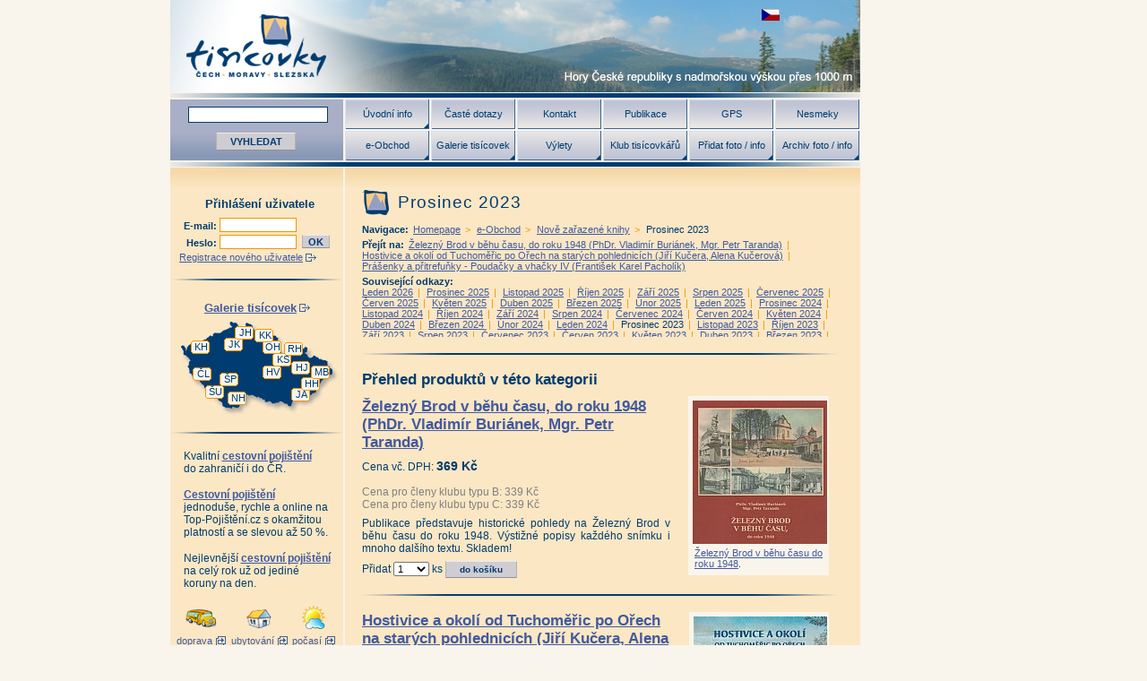

--- FILE ---
content_type: text/html; Charset=utf-8
request_url: http://www.tisicovky.cz/cs/e-obchod/nove-zarazene-knihy/prosinec-2023/
body_size: 8309
content:
<!DOCTYPE html PUBLIC "-//W3C//DTD XHTML 1.0 Strict//EN" "http://www.w3.org/TR/xhtml1/DTD/xhtml1-strict.dtd">
<html xmlns="http://www.w3.org/1999/xhtml" xml:lang="cs" lang="cs">
<head>
  <meta http-equiv="Content-Type" content="text/html; charset=utf-8"/>
  <meta http-equiv="Content-Language" content="cs"/>
  <meta name="robots" content="ALL,FOLLOW"/>
  <meta name="keywords" content=""/>
  <meta name="description" content=""/>
  <title>Prosinec 2023</title>
  <script type="text/javascript" src="/script.js"></script>
  <script type="text/javascript" src="/script-lytebox.js"></script>
  <link type="text/css" rel="stylesheet" href="/style-design.css"/>
  <link type="text/css" rel="stylesheet" href="/style-preset.css"/>
  <link type="text/css" rel="stylesheet" href="/style-form.css"/>
  <link type="text/css" rel="stylesheet" href="/style-lytebox.css"/>
  <script type="text/javascript">
    var _gaq = _gaq || [];
    _gaq.push(['_setAccount', 'UA-26754262-1']);
    _gaq.push(['_trackPageview']);
    (function () {
      var ga = document.createElement('script'); ga.type = 'text/javascript'; ga.async = true;
      ga.src = ('https:' == document.location.protocol ? 'https://ssl' : 'http://www') + '.google-analytics.com/ga.js';
      var s = document.getElementsByTagName('script')[0]; s.parentNode.insertBefore(ga, s);
    })();
  </script>
</head>
<body>
<div id="stranka-s-bannerem">
<div id="stranka">
  <div id="logo">
<h1 class="cs"><a href="/cs/" title="Tisícovky - hory ČR s výškou nad 1000 m">Tisícovky - hory ČR s výškou nad 1000 m</a></h1>

    <div id="jazyky">
      <ul id="menu-jazyky"><li lang="cs" id="jazyk-cs" onclick="change_location(this);"><a href="/cs/e-obchod/nove-zarazene-knihy/prosinec-2023/">zobrazit českou verzi této stránky</a></li><li lang="en">english version of this page doesn't exist</li><li lang="de">es gibt keine deutsche Version für diese Seite</li></ul>
    </div>
  </div>
  <div class="hr-big not-print">&nbsp;</div>
  <div id="horni">
    <form id="hledej" action="/cs/hledani/"><div>

      <input type="text" id="fulltext_an" name="filtr1_an" value="" maxlength="50"/>
      <input type="submit" id="hledej_but" name="hledej_but" value="VYHLEDAT"/>

    </div></form>
<ul id="menu-horni" class="menu-horni"><li class="licha htc"><a href="/cs/uvodni-info/">Úvodní info</a><ul><li><a href="/cs/uvodni-info/o-projektu-tisicovky-cech-moravy-a-slezska/">O projektu Tisícovky Čech, Moravy a Slezska</a></li><li><a href="/cs/uvodni-info/skotske-inspirace/">Skotské inspirace</a></li></ul></li><li class="licha"><a href="/cs/caste-dotazy/">Časté dotazy</a></li><li class="licha"><a href="/cs/kontakt/">Kontakt</a></li><li class="licha"><a href="/cs/e-obchod/ostatni-publikace/">Publikace</a></li><li class="licha"><a href="/cs/link-59C9EB46-699E-4EF1-8928-B371C849C09B/">GPS</a></li><li class="licha"><a href="/cs/e-obchod/turisticke-obleceni-a-doplnky/nesmeky-duenorth/">Nesmeky</a></li><li class="suda htc"><a href="/cs/e-obchod/">e-Obchod</a><ul><li><a href="/cs/e-obchod/tisicovky-darkove-predmety/">Tisícovky - dárkové předměty</a></li><li><a href="/cs/e-obchod/tisicovky-publikace/">Tisícovky - publikace</a></li><li><a href="/cs/e-obchod/ostatni-publikace/">Ostatní publikace</a></li><li><a href="/cs/e-obchod/zvyhodnene-sady-knih/">Zvýhodněné sady knih</a></li><li><a href="/cs/e-obchod/nove-zarazene-knihy/">Nově zařazené knihy</a></li><li><a href="/cs/e-obchod/antikvariat/">Antikvariát</a></li><li><a href="/cs/e-obchod/dvd/">DVD</a></li><li><a href="/cs/e-obchod/turisticke-obleceni-a-doplnky/">Turistické oblečení a doplňky</a></li><li><a href="/cs/e-obchod/vop/">VOP</a></li></ul></li><li class="suda htc"><a href="/cs/hory/">Galerie tisícovek</a><ul><li><a href="/cs/hory/krusne-hory/">Krušné hory</a></li><li><a href="/cs/hory/jestedsko-kozakovsky-hrbet/">Ještědsko-kozákovský hřbet</a></li><li><a href="/cs/hory/jizerske-hory/">Jizerské hory</a></li><li><a href="/cs/hory/krkonose/">Krkonoše</a></li><li><a href="/cs/hory/orlicke-hory/">Orlické hory</a></li><li><a href="/cs/hory/kralicky-sneznik/">Králický Sněžník</a></li><li><a href="/cs/hory/hanusovicka-vrchovina/">Hanušovická vrchovina</a></li><li><a href="/cs/hory/rychlebske-hory/">Rychlebské hory</a></li><li><a href="/cs/hory/hruby-jesenik/">Hrubý Jeseník</a></li><li><a href="/cs/hory/moravskoslezske-beskydy/">Moravskoslezské Beskydy</a></li><li><a href="/cs/hory/hostynsko-vsetinska-hornatina/">Hostýnsko-vsetínská hornatina</a></li><li><a href="/cs/hory/javorniky/">Javorníky</a></li><li><a href="/cs/hory/novohradske-hory/">Novohradské hory</a></li><li><a href="/cs/hory/sumavske-podhuri/">Šumavské podhůří</a></li><li><a href="/cs/hory/sumava/">Šumava</a></li><li><a href="/cs/hory/cesky-les/">Český les</a></li></ul></li><li class="suda htc"><a href="/cs/vylety/">Výlety</a><ul><li><a href="/cs/vylety/krusne-hory/">Krušné hory</a></li><li><a href="/cs/vylety/jestedsko-kozakovsky-hrbet/">Ještědsko-kozákovský hřbet</a></li><li><a href="/cs/vylety/jizerske-hory/">Jizerské hory</a></li><li><a href="/cs/vylety/krkonose/">Krkonoše</a></li><li><a href="/cs/vylety/orlicke-hory/">Orlické hory</a></li><li><a href="/cs/vylety/kralicky-sneznik/">Králický Sněžník</a></li><li><a href="/cs/vylety/hanusovicka-vrchovina/">Hanušovická vrchovina</a></li><li><a href="/cs/vylety/rychlebske-hory/">Rychlebské hory</a></li><li><a href="/cs/vylety/hruby-jesenik/">Hrubý Jeseník</a></li><li><a href="/cs/vylety/moravskoslezske-beskydy/">Moravskoslezské Beskydy</a></li><li><a href="/cs/vylety/hostynsko-vsetinska-hornatina/">Hostýnsko-vsetínská hornatina</a></li><li><a href="/cs/vylety/javorniky/">Javorníky</a></li><li><a href="/cs/vylety/novohradske-hory/">Novohradské hory</a></li><li><a href="/cs/vylety/sumavske-podhuri/">Šumavské podhůří</a></li><li><a href="/cs/vylety/sumava/">Šumava</a></li><li><a href="/cs/vylety/cesky-les/">Český les</a></li></ul></li><li class="suda htc"><a href="/cs/klub-tisicovkaru/">Klub tisícovkářů</a><ul><li><a href="/cs/klub-tisicovkaru/prehled-vyhod-a-varianty-clenstvi/">Přehled výhod a varianty členství</a></li><li><a href="/cs/klub-tisicovkaru/prehled-akci/">Přehled akcí</a></li><li><a href="/cs/klub-tisicovkaru/pravidla-clenstvi/">Pravidla členství</a></li><li><a href="/cs/klub-tisicovkaru/registrace/">Registrace nového uživatele</a></li><li><a href="/cs/klub-tisicovkaru/objednavka-clenstvi/">Objednávka členství v klubu</a></li><li><a href="/cs/klub-tisicovkaru/zdolane-tisicovky/">Zdolané tisícovky</a></li></ul></li><li class="suda htc"><a href="/cs/pridat/">Přidat foto / info</a><ul><li><a href="/cs/pridat/info/">Přidat informaci</a></li><li><a href="/cs/pridat/foto/">Přidat fotografii</a></li></ul></li><li class="suda htc"><a href="/cs/archiv-foto--info/">Archiv foto / info</a><ul><li><a href="/cs/archiv-foto--info/info/">Archiv informací o vrcholech</a></li><li><a href="/cs/archiv-foto--info/foto/">Archiv fotografií</a></li><li><a href="/cs/archiv-foto--info/archiv-fotopanoramat/">Archiv fotopanoramat</a></li></ul></li></ul>
  </div>
  <div class="hr-big">&nbsp;</div>
  <div id="stred"><div id="stred-uvnitr">
    <a name="konec-menu" id="konec-menu">&nbsp;</a>
    <div id="leva">
<div id="uzivatel"><div><form id="login" action="/cs/e-obchod/nove-zarazene-knihy/prosinec-2023/?p=login" method="post"><h3>Přihlášení uživatele</h3><p><label for="uzivatel_login_an">E-mail: </label><input type="text" name="uzivatel_login_an" id="uzivatel_login_an" /></p><p><label for="uzivatel_heslo_an">Heslo: </label><input type="password" name="uzivatel_heslo_an" id="uzivatel_heslo_an" /><input type="hidden" id="uzivatel_lang_cd" name="uzivatel_lang_cd" value="cs" />  <input type="submit" name="odesli_login" id="odesli_login" value="OK" class="but" /></p><p><a href="/cs/klub-tisicovkaru/registrace/" class="int">Registrace nového uživatele</a><br /></p></form></div></div><div class="hr"> </div>
      <div id="mala-mapa-cr"><div>
<h3><a href="/cs/hory/" class="int">Galerie tisícovek</a></h3><div id="km-F290D16A-CEB9-42F3-8F69-69740FCF2480" class="km" style="background-image: url(/exp/klikaci-mapy/7198BC98-F31A-4532-9609-2376C35B7E6Aori.jpg); background-position: 12px 0px; width: 193px; height: 105px;"><ul style="left: 135px; top: 74px;"><li class="htc celek-zkr"><a href="/cs/hory/javorniky/" style="line-height: 15px; width: 21px; height: 15px;">JA</a><ul><li><a href="/cs/hory/javorniky/">Javorníky</a></li></ul></li></ul><ul style="left: 146px; top: 62px;"><li class="htc celek-zkr"><a href="/cs/hory/hostynsko-vsetinska-hornatina/" style="line-height: 15px; width: 21px; height: 15px;">HH</a><ul><li><a href="/cs/hory/hostynsko-vsetinska-hornatina/">Hostýnsko-vsetínská hornatina</a></li></ul></li></ul><ul style="left: 157px; top: 49px;"><li class="htc celek-zkr"><a href="/cs/hory/moravskoslezske-beskydy/" style="line-height: 15px; width: 21px; height: 15px;">MB</a><ul><li><a href="/cs/hory/moravskoslezske-beskydy/">Moravskoslezské Beskydy</a></li></ul></li></ul><ul style="left: 135px; top: 44px;"><li class="htc celek-zkr"><a href="/cs/hory/hruby-jesenik/" style="line-height: 15px; width: 21px; height: 15px;">HJ</a><ul><li><a href="/cs/hory/hruby-jesenik/">Hrubý Jeseník</a></li></ul></li></ul><ul style="left: 103px; top: 49px;"><li class="htc celek-zkr"><a href="/cs/hory/hanusovicka-vrchovina/" style="line-height: 15px; width: 21px; height: 15px;">HV</a><ul><li><a href="/cs/hory/hanusovicka-vrchovina/">Hanušovická vrchovina</a></li></ul></li></ul><ul style="left: 64px; top: 78px;"><li class="htc celek-zkr"><a href="/cs/hory/novohradske-hory/" style="line-height: 15px; width: 21px; height: 15px;">NH</a><ul><li><a href="/cs/hory/novohradske-hory/">Novohradské hory</a></li></ul></li></ul><ul style="left: 114px; top: 35px;"><li class="htc celek-zkr"><a href="/cs/hory/kralicky-sneznik/" style="line-height: 15px; width: 21px; height: 15px;">KS</a><ul><li><a href="/cs/hory/kralicky-sneznik/">Králický Sněžník</a></li></ul></li></ul><ul style="left: 127px; top: 23px;"><li class="htc celek-zkr"><a href="/cs/hory/rychlebske-hory/" style="line-height: 15px; width: 21px; height: 15px;">RH</a><ul><li><a href="/cs/hory/rychlebske-hory/">Rychlebské hory</a></li></ul></li></ul><ul style="left: 55px; top: 57px;"><li class="htc celek-zkr"><a href="/cs/hory/sumavske-podhuri/" style="line-height: 15px; width: 21px; height: 15px;">ŠP</a><ul><li><a href="/cs/hory/sumavske-podhuri/">Šumavské podhůří</a></li></ul></li></ul><ul style="left: 39px; top: 71px;"><li class="htc celek-zkr"><a href="/cs/hory/sumava/" style="line-height: 15px; width: 21px; height: 15px;">ŠU</a><ul><li><a href="/cs/hory/sumava/">Šumava</a></li></ul></li></ul><ul style="left: 103px; top: 21px;"><li class="htc celek-zkr"><a href="/cs/hory/orlicke-hory/" style="line-height: 15px; width: 21px; height: 15px;">OH</a><ul><li><a href="/cs/hory/orlicke-hory/">Orlické hory</a></li></ul></li></ul><ul style="left: 60px; top: 18px;"><li class="htc celek-zkr"><a href="/cs/hory/jestedsko-kozakovsky-hrbet/" style="line-height: 15px; width: 21px; height: 15px;">JK</a><ul><li><a href="/cs/hory/jestedsko-kozakovsky-hrbet/">Ještědsko-kozákovský hřbet</a></li></ul></li></ul><ul style="left: 94px; top: 8px;"><li class="htc celek-zkr"><a href="/cs/hory/krkonose/" style="line-height: 15px; width: 21px; height: 15px;">KK</a><ul><li><a href="/cs/hory/krkonose/">Krkonoše</a></li></ul></li></ul><ul style="left: 25px; top: 51px;"><li class="htc celek-zkr"><a href="/cs/hory/cesky-les/" style="line-height: 15px; width: 21px; height: 15px;">ČL</a><ul><li><a href="/cs/hory/cesky-les/">Český les</a></li></ul></li></ul><ul style="left: 72px; top: 5px;"><li class="htc celek-zkr"><a href="/cs/hory/jizerske-hory/" style="line-height: 15px; width: 21px; height: 15px;">JH</a><ul><li><a href="/cs/hory/jizerske-hory/">Jizerské hory</a></li></ul></li></ul><ul style="left: 23px; top: 21px;"><li class="htc celek-zkr"><a href="/cs/hory/krusne-hory/" style="line-height: 15px; width: 21px; height: 15px;">KH</a><ul><li><a href="/cs/hory/krusne-hory/">Krušné hory</a></li></ul></li></ul></div>
      </div></div>
      <div class="hr">&nbsp;</div>
      <div id="google-adsense-levy"><div id="google-adsense-levy-inner">
        <p class="mt-0 mb-10">Kvalitní <a href="https://www.usetreno.cz/cestovni-pojisteni/" onclick="javascript:_gaq.push(['_trackPageview', '/externi03/www.usetreno.cz/cestovni-pojisteni/');"><strong>cestovní pojištění</strong></a><br/>do zahraničí i do ČR.</p>
        <p class="mt-0 mb-10"><a href="https://www.top-pojisteni.cz/cestovni-pojisteni" onclick="javascript:_gaq.push(['_trackPageview', '/externi02/www.top-pojisteni.cz/cestovni-pojisteni');"><strong>Cestovní pojištění</strong></a> jednoduše, rychle a online na Top-Pojištění.cz s okamžitou platností a se slevou až 50 %.</p>
        <p class="mt-0 mb-10">Nejlevnější <a href="http://www.epojisteni.cz/cestovni-pojisteni/" onclick="javascript:_gaq.push(['_trackPageview', '/externi01/www.epojisteni.cz/cestovni-pojisteni/');"><strong>cestovní pojištění</strong></a><br/> na celý rok už od jediné koruny na den.</p>

      </div></div>

      <div id="doprava-ubytovani-pocasi"><div>
        <p id="doprava"><a href="http://www.jizdnirady.cz/" onclick="javascript:_gaq.push(['_trackPageview', '/externi02/www.jizdnirady.cz');" target="_blank" title="vyhledat dopravní spojení"><img src="/images/ext-doprava.gif" alt=""/></a><br/><a href="http://www.jizdnirady.cz/" target="_blank" class="ext">doprava</a></p>
        <p id="ubytovani"><a href="http://www.ceskehory.cz/hotely.asp" onclick="javascript:_gaq.push(['_trackPageview', '/externi02/www.ceskehory.cz/hotely.asp');" target="_blank" title="hledat ubytování"><img src="/images/ext-ubytovani.gif" alt=""/></a><br/><a href="http://www.ceskehory.cz/hotely.asp" target="_blank" class="ext">ubytování</a></p>
        <p id="pocasi"><a href="http://www.chmi.cz/" onclick="javascript:_gaq.push(['_trackPageview', '/externi02/www.chmi.cz');" target="_blank" title="jaké bude počasí"><img src="/images/ext-pocasi.gif" alt=""/></a><br/><a href="http://www.chmi.cz/" target="_blank" class="ext">počasí</a></p>
        <div class="clear">&nbsp;</div>
      </div></div>

    </div>
    <div id="prava"><div id="prava-uvnitr">
<h2>Prosinec 2023</h2>
<p id="navigace"><strong>Navigace:</strong> <a href="/cs/">Homepage</a> &gt; <a href="/cs/e-obchod/">e-Obchod</a> &gt; <a href="/cs/e-obchod/nove-zarazene-knihy/">Nově zařazené knihy</a> &gt; <em>Prosinec 2023</em></p><p id="prejit-na"><strong>Přejít na:</strong> <a href="/cs/e-obchod/nove-zarazene-knihy/prosinec-2023/zelezny-brod-v-behu-casu-do-roku-1948-phdr-vladimir-burianek-mgr-petr-taranda/">Železný Brod v běhu času, do roku 1948 (PhDr. Vladimír Buriánek, Mgr. Petr Taranda)</a> | <a href="/cs/e-obchod/nove-zarazene-knihy/prosinec-2023/hostivice-a-okoli-od-tuchomeric-po-orech-na-starych-pohlednicich-jiri-kucera-alena-kucerova/">Hostivice a okolí od Tuchoměřic po Ořech na starých pohlednicích (Jiří Kučera, Alena Kučerová)</a> | <a href="/cs/e-obchod/nove-zarazene-knihy/prosinec-2023/prasenky-a-pritrefunky-poudacky-a-vhacky-iv-frantisek-karel-pacholik/">Prášenky a přitrefuňky - Poudačky a vhačky IV (František Karel Pacholík)</a></p><p id="souvisejici-odkazy"><strong>Související odkazy:</strong> <span class="db zobraz-4-radky"><a href="/cs/e-obchod/nove-zarazene-knihy/leden-2026/">Leden 2026</a> | <a href="/cs/e-obchod/nove-zarazene-knihy/prosinec-2025/">Prosinec 2025</a> | <a href="/cs/e-obchod/nove-zarazene-knihy/listopad-2025/">Listopad 2025</a> | <a href="/cs/e-obchod/nove-zarazene-knihy/rijen-2025/">Říjen 2025</a> | <a href="/cs/e-obchod/nove-zarazene-knihy/zari-2025/">Září 2025</a> | <a href="/cs/e-obchod/nove-zarazene-knihy/srpen-2025/">Srpen 2025</a> | <a href="/cs/e-obchod/nove-zarazene-knihy/cervenec-2025/">Červenec 2025</a> | <a href="/cs/e-obchod/nove-zarazene-knihy/cerven-2025/">Červen 2025</a> | <a href="/cs/e-obchod/nove-zarazene-knihy/kveten-2025/">Květen 2025</a> | <a href="/cs/e-obchod/nove-zarazene-knihy/duben-2025/">Duben 2025</a> | <a href="/cs/e-obchod/nove-zarazene-knihy/brezen-2025/">Březen 2025</a> | <a href="/cs/e-obchod/nove-zarazene-knihy/unor-2025/">Únor 2025</a> | <a href="/cs/e-obchod/nove-zarazene-knihy/leden-2025/">Leden 2025</a> | <a href="/cs/e-obchod/nove-zarazene-knihy/prosinec-2024/">Prosinec 2024</a> | <a href="/cs/e-obchod/nove-zarazene-knihy/listopad-2024/">Listopad 2024</a> | <a href="/cs/e-obchod/nove-zarazene-knihy/rijen-2024/">Říjen 2024</a> | <a href="/cs/e-obchod/nove-zarazene-knihy/zari-2024/">Září 2024</a> | <a href="/cs/e-obchod/nove-zarazene-knihy/srpen-2024/">Srpen 2024</a> | <a href="/cs/e-obchod/nove-zarazene-knihy/cervenec-2024/">Červenec 2024</a> | <a href="/cs/e-obchod/nove-zarazene-knihy/cerven-2024/">Červen 2024</a> | <a href="/cs/e-obchod/nove-zarazene-knihy/kveten-2024/">Květen 2024</a> | <a href="/cs/e-obchod/nove-zarazene-knihy/duben-2024/">Duben 2024</a> | <a href="/cs/e-obchod/nove-zarazene-knihy/brezen-2024/">Březen 2024</a> | <a href="/cs/e-obchod/nove-zarazene-knihy/unor-2024/">Únor 2024</a> | <a href="/cs/e-obchod/nove-zarazene-knihy/leden-2024/">Leden 2024</a> | <em>Prosinec 2023</em> | <a href="/cs/e-obchod/nove-zarazene-knihy/listopad-2023/">Listopad 2023</a> | <a href="/cs/e-obchod/nove-zarazene-knihy/rijen-2023/">Říjen 2023</a> | <a href="/cs/e-obchod/nove-zarazene-knihy/zari-2023/">Září 2023</a> | <a href="/cs/e-obchod/nove-zarazene-knihy/srpen-2023/">Srpen 2023</a> | <a href="/cs/e-obchod/nove-zarazene-knihy/cervenec-2023/">Červenec 2023</a> | <a href="/cs/e-obchod/nove-zarazene-knihy/cerven-2023/">Červen 2023</a> | <a href="/cs/e-obchod/nove-zarazene-knihy/kveten-2023/">Květen 2023</a> | <a href="/cs/e-obchod/nove-zarazene-knihy/duben-2023/">Duben 2023</a> | <a href="/cs/e-obchod/nove-zarazene-knihy/brezen-2023/">Březen 2023</a> | <a href="/cs/e-obchod/nove-zarazene-knihy/unor-2023/">Únor 2023</a> | <a href="/cs/e-obchod/nove-zarazene-knihy/leden-2023/">Leden 2023</a> | <a href="/cs/e-obchod/nove-zarazene-knihy/prosinec-2022/">Prosinec 2022</a> | <a href="/cs/e-obchod/nove-zarazene-knihy/listopad-2022/">Listopad 2022</a> | <a href="/cs/e-obchod/nove-zarazene-knihy/rijen-2022/">Říjen 2022</a> | <a href="/cs/e-obchod/nove-zarazene-knihy/zari-2022/">Září 2022</a> | <a href="/cs/e-obchod/nove-zarazene-knihy/srpen-2022/">Srpen 2022</a> | <a href="/cs/e-obchod/nove-zarazene-knihy/cervenec-2022/">Červenec 2022</a> | <a href="/cs/e-obchod/nove-zarazene-knihy/cerven-2022/">Červen 2022</a> | <a href="/cs/e-obchod/nove-zarazene-knihy/kveten-2022/">Květen 2022</a> | <a href="/cs/e-obchod/nove-zarazene-knihy/duben-2022/">Duben 2022</a> | <a href="/cs/e-obchod/nove-zarazene-knihy/brezen-2022/">Březen 2022</a> | <a href="/cs/e-obchod/nove-zarazene-knihy/unor-2022/">Únor 2022</a> | <a href="/cs/e-obchod/nove-zarazene-knihy/leden-2022/">Leden 2022</a> | <a href="/cs/e-obchod/nove-zarazene-knihy/prosinec-2021/">Prosinec 2021</a> | <a href="/cs/e-obchod/nove-zarazene-knihy/listopad-2021/">Listopad 2021</a> | <a href="/cs/e-obchod/nove-zarazene-knihy/rijen-2021/">Říjen 2021</a> | <a href="/cs/e-obchod/nove-zarazene-knihy/zari-2021/">Září 2021</a> | <a href="/cs/e-obchod/nove-zarazene-knihy/srpen-2021/">Srpen 2021</a> | <a href="/cs/e-obchod/nove-zarazene-knihy/cervenec-2021/">Červenec 2021</a> | <a href="/cs/e-obchod/nove-zarazene-knihy/cerven-2021/">Červen 2021</a> | <a href="/cs/e-obchod/nove-zarazene-knihy/kveten-2021/">Květen 2021</a> | <a href="/cs/e-obchod/nove-zarazene-knihy/duben-2021/">Duben 2021</a> | <a href="/cs/e-obchod/nove-zarazene-knihy/brezen-2021/">Březen 2021</a> | <a href="/cs/e-obchod/nove-zarazene-knihy/unor-2021/">Únor 2021</a> | <a href="/cs/e-obchod/nove-zarazene-knihy/leden-2021/">Leden 2021</a> | <a href="/cs/e-obchod/nove-zarazene-knihy/prosinec-2020/">Prosinec 2020</a> | <a href="/cs/e-obchod/nove-zarazene-knihy/listopad-2020/">Listopad 2020</a> | <a href="/cs/e-obchod/nove-zarazene-knihy/rijen-2020/">Říjen 2020</a> | <a href="/cs/e-obchod/nove-zarazene-knihy/zari-2020/">Září 2020</a> | <a href="/cs/e-obchod/nove-zarazene-knihy/srpen-2020/">Srpen 2020</a> | <a href="/cs/e-obchod/nove-zarazene-knihy/cervenec-2020/">Červenec 2020</a> | <a href="/cs/e-obchod/nove-zarazene-knihy/cerven-2020/">Červen 2020</a> | <a href="/cs/e-obchod/nove-zarazene-knihy/kveten-2020/">Květen 2020</a> | <a href="/cs/e-obchod/nove-zarazene-knihy/duben-2020/">Duben 2020</a> | <a href="/cs/e-obchod/nove-zarazene-knihy/brezen-2020/">Březen 2020</a> | <a href="/cs/e-obchod/nove-zarazene-knihy/unor-2020/">Únor 2020</a> | <a href="/cs/e-obchod/nove-zarazene-knihy/leden-2020/">Leden 2020</a> | <a href="/cs/e-obchod/nove-zarazene-knihy/prosinec-2019/">Prosinec 2019</a> | <a href="/cs/e-obchod/nove-zarazene-knihy/listopad-2019/">Listopad 2019</a> | <a href="/cs/e-obchod/nove-zarazene-knihy/rijen-2019/">Říjen 2019</a> | <a href="/cs/e-obchod/nove-zarazene-knihy/zari-2019/">Září 2019</a> | <a href="/cs/e-obchod/nove-zarazene-knihy/srpen-2019/">Srpen 2019</a> | <a href="/cs/e-obchod/nove-zarazene-knihy/cervenec-2019/">Červenec 2019</a> | <a href="/cs/e-obchod/nove-zarazene-knihy/cerven-2019/">Červen 2019</a> | <a href="/cs/e-obchod/nove-zarazene-knihy/kveten-2019/">Květen 2019</a> | <a href="/cs/e-obchod/nove-zarazene-knihy/duben-2019/">Duben 2019</a> | <a href="/cs/e-obchod/nove-zarazene-knihy/brezen-2019/">Březen 2019</a> | <a href="/cs/e-obchod/nove-zarazene-knihy/unor-2019/">Únor 2019</a> | <a href="/cs/e-obchod/nove-zarazene-knihy/leden-2019/">Leden 2019</a> | <a href="/cs/e-obchod/nove-zarazene-knihy/prosinec-2018/">Prosinec 2018</a> | <a href="/cs/e-obchod/nove-zarazene-knihy/listopad-2018/">Listopad 2018</a> | <a href="/cs/e-obchod/nove-zarazene-knihy/rijen-2018/">Říjen 2018</a> | <a href="/cs/e-obchod/nove-zarazene-knihy/zari-2018/">Září 2018</a> | <a href="/cs/e-obchod/nove-zarazene-knihy/srpen-2018/">Srpen 2018</a> | <a href="/cs/e-obchod/nove-zarazene-knihy/cervenec-2018/">Červenec 2018</a> | <a href="/cs/e-obchod/nove-zarazene-knihy/cerven-2018/">Červen 2018</a> | <a href="/cs/e-obchod/nove-zarazene-knihy/kveten-2018/">Květen 2018</a> | <a href="/cs/e-obchod/nove-zarazene-knihy/duben-2018/">Duben 2018</a> | <a href="/cs/e-obchod/nove-zarazene-knihy/brezen-2018/">Březen 2018</a> | <a href="/cs/e-obchod/nove-zarazene-knihy/unor-2018/">Únor 2018</a> | <a href="/cs/e-obchod/nove-zarazene-knihy/leden-2018/">Leden 2018</a> | <a href="/cs/e-obchod/nove-zarazene-knihy/prosinec-2017/">Prosinec 2017</a> | <a href="/cs/e-obchod/nove-zarazene-knihy/listopad-2017/">Listopad 2017</a> | <a href="/cs/e-obchod/nove-zarazene-knihy/rijen-2017/">Říjen 2017</a> | <a href="/cs/e-obchod/nove-zarazene-knihy/zari-2017/">Září 2017</a> | <a href="/cs/e-obchod/nove-zarazene-knihy/srpen-2017/">Srpen 2017</a> | <a href="/cs/e-obchod/nove-zarazene-knihy/cervenec-2017/">Červenec 2017</a> | <a href="/cs/e-obchod/nove-zarazene-knihy/cerven-2017/">Červen 2017</a> | <a href="/cs/e-obchod/nove-zarazene-knihy/kveten-2017/">Květen 2017</a> | <a href="/cs/e-obchod/nove-zarazene-knihy/duben-2017/">Duben 2017</a> | <a href="/cs/e-obchod/nove-zarazene-knihy/brezen-2017/">Březen 2017</a> | <a href="/cs/e-obchod/nove-zarazene-knihy/unor-2017/">Únor 2017</a> | <a href="/cs/e-obchod/nove-zarazene-knihy/leden-2017/">Leden 2017</a> | <a href="/cs/e-obchod/nove-zarazene-knihy/prosinec-2016/">Prosinec 2016</a> | <a href="/cs/e-obchod/nove-zarazene-knihy/listopad-2016/">Listopad 2016</a> | <a href="/cs/e-obchod/nove-zarazene-knihy/rijen-2016/">Říjen 2016</a> | <a href="/cs/e-obchod/nove-zarazene-knihy/zari-2016/">Září 2016</a> | <a href="/cs/e-obchod/nove-zarazene-knihy/srpen-2016/">Srpen 2016</a> | <a href="/cs/e-obchod/nove-zarazene-knihy/cerven-2016/">Červen 2016</a> | <a href="/cs/e-obchod/nove-zarazene-knihy/kveten-2016/">Květen 2016</a> | <a href="/cs/e-obchod/nove-zarazene-knihy/duben-2016/">Duben 2016</a> | <a href="/cs/e-obchod/nove-zarazene-knihy/brezen-2016/">Březen 2016</a> | <a href="/cs/e-obchod/nove-zarazene-knihy/unor-2016/">Únor 2016</a> | <a href="/cs/e-obchod/nove-zarazene-knihy/leden-2016/">Leden 2016</a></span></p>
<div class="hr"> </div>
<h3>Přehled produktů v této kategorii</h3>
<div class="fr ml-20"><div class="obr fl ta-c" style="width: 157px;">
<div>
<a href="/exp/e-obchod/publikace/ostatni/B66D9F6E-BAF4-4F7B-8CE8-D88566C19080big.jpg" rel="lytebox[g]" onclick="this.target='_blank'">
<img src="/exp/e-obchod/publikace/ostatni/B66D9F6E-BAF4-4F7B-8CE8-D88566C19080thu.jpg" width="150" height="160" alt="Železný Brod v běhu času do roku 1948." />
</a>
<div class="obr-caption">
<p><a href="/cs/e-obchod/ostatni-publikace/edice-stare-pohlednice-a-foto/zelezny-brod-v-behu-casu-do-roku-1948-phdr-vladimir-burianek-mgr-petr-taranda/" class="produkt" title="produkt: Železný Brod v běhu času, do roku 1948 (PhDr. Vladimír Buriánek, Mgr. Petr Taranda)">Železný Brod v běhu času do roku 1948</a>.</p>
</div>
</div></div>
</div>
<h3><a href="/cs/e-obchod/nove-zarazene-knihy/prosinec-2023/zelezny-brod-v-behu-casu-do-roku-1948-phdr-vladimir-burianek-mgr-petr-taranda/">Železný Brod v běhu času, do roku 1948 (PhDr. Vladimír Buriánek, Mgr. Petr Taranda)</a></h3>
<p>Cena vč. DPH: <strong class="fs-1-2">369 Kč</strong>
<br />
<span style="color: gray;">
<br />Cena pro členy klubu typu B: 339 Kč<br />Cena pro členy klubu typu C: 339 Kč<br />
</span>
</p>
<p>Publikace představuje historické pohledy na Železný Brod v běhu času do roku 1948. Výstižné popisy každého snímku i mnoho dalšího textu. Skladem!</p>
<form method="get" action="" id="form_EB625AB8-4E53-4A56-96F0-8D440ECFA15C">
<p>Přidat <select name="pocet_i" class="w-40 fs-0-9">
<option>1</option>
<option>2</option>
<option>3</option>
<option>4</option>
<option>5</option>
<option>6</option>
<option>7</option>
<option>8</option>
<option>9</option>
<option>10</option>
</select> ks <input type="submit" class="but w-80 fs-0-8" value="do košíku" />
<input type="hidden" name="produkt_uid" value="{EB625AB8-4E53-4A56-96F0-8D440ECFA15C}" />
<input type="hidden" name="objednavka_uid" value="" />
<input type="text" name="antisp_fuck_cd" value="ano" class="dn" />
</p>
</form>
<div class="hr"> </div>
<div class="fr ml-20"><div class="obr fl ta-c" style="width: 156px;">
<div>
<a href="/exp/e-obchod/publikace/ostatni/A3515AD9-D1D2-43E9-B4E5-3A98EFD8919Abig.jpg" rel="lytebox[g]" onclick="this.target='_blank'">
<img src="/exp/e-obchod/publikace/ostatni/A3515AD9-D1D2-43E9-B4E5-3A98EFD8919Athu.jpg" width="149" height="160" alt="Hostivice a okolí od Tuchoměřic po Ořech na starých pohlednicích." />
</a>
<div class="obr-caption">
<p><a href="/cs/e-obchod/ostatni-publikace/knihy-praha-a-okoli/hostivice-a-okoli-od-tuchomeric-po-orech-na-starych-pohlednicich-jiri-kucera-alena-kucerova/" class="produkt" title="produkt: Hostivice a okolí od Tuchoměřic po Ořech na starých pohlednicích (Jiří Kučera, Alena Kučerová)">Hostivice a okolí od Tuchoměřic po Ořech na starých pohlednicích</a>.</p>
</div>
</div></div>
</div>
<h3><a href="/cs/e-obchod/nove-zarazene-knihy/prosinec-2023/hostivice-a-okoli-od-tuchomeric-po-orech-na-starych-pohlednicich-jiri-kucera-alena-kucerova/">Hostivice a okolí od Tuchoměřic po Ořech na starých pohlednicích (Jiří Kučera, Alena Kučerová)</a></h3>
<p>Cena vč. DPH: <strong class="fs-1-2">439 Kč</strong>
<br />
<span style="color: gray;">
<br />Cena pro členy klubu typu B: 399 Kč<br />Cena pro členy klubu typu C: 399 Kč<br />
</span>
</p>
<p>Obsáhlá publikace historických pohlednic Hostivice a okolí, od Tuchoměřic po Ořech. Výstižné popisy každého snímku. Skladem!</p>
<form method="get" action="" id="form_3934278A-31D4-4AC2-AE5D-78FAF4DA82E8">
<p>Přidat <select name="pocet_i" class="w-40 fs-0-9">
<option>1</option>
<option>2</option>
<option>3</option>
<option>4</option>
<option>5</option>
<option>6</option>
<option>7</option>
<option>8</option>
<option>9</option>
<option>10</option>
</select> ks <input type="submit" class="but w-80 fs-0-8" value="do košíku" />
<input type="hidden" name="produkt_uid" value="{3934278A-31D4-4AC2-AE5D-78FAF4DA82E8}" />
<input type="hidden" name="objednavka_uid" value="" />
<input type="text" name="antisp_fuck_cd" value="ano" class="dn" />
</p>
</form>
<div class="hr"> </div>
<div class="fr ml-20"><div class="obr fl ta-c" style="width: 115px;">
<div>
<a href="/exp/e-obchod/publikace/ostatni/9789D9A5-B656-40DB-93D9-8213C435595Fbig.jpg" rel="lytebox[g]" onclick="this.target='_blank'">
<img src="/exp/e-obchod/publikace/ostatni/9789D9A5-B656-40DB-93D9-8213C435595Fthu.jpg" width="108" height="160" alt="Prášenky a přitrefuňky" />
</a>
<div class="obr-caption">
<p><a href="/cs/e-obchod/ostatni-publikace/edice-vzpominky-a-vypraveni/prasenky-a-pritrefunky-poudacky-a-vhacky-iv-frantisek-karel-pacholik/" class="produkt" title="produkt: Prášenky a přitrefuňky - Poudačky a vhačky IV (František Karel Pacholík)">Prášenky a přitrefuňky</a></p>
</div>
</div></div>
</div>
<h3><a href="/cs/e-obchod/nove-zarazene-knihy/prosinec-2023/prasenky-a-pritrefunky-poudacky-a-vhacky-iv-frantisek-karel-pacholik/">Prášenky a přitrefuňky - Poudačky a vhačky IV (František Karel Pacholík)</a></h3>
<p>Cena vč. DPH: <strong class="fs-1-2">269 Kč</strong>
<br />
<span style="color: gray;">
<br />Cena pro členy klubu typu B: 249 Kč<br />Cena pro členy klubu typu C: 249 Kč<br />
</span>
</p>
<p>Čtvrtá kniha příběhů vypravěče z Pasek nad Jizerou. Skladem!</p>
<form method="get" action="" id="form_DB8BFADF-952B-48A5-902F-6447FC680C83">
<p>Přidat <select name="pocet_i" class="w-40 fs-0-9">
<option>1</option>
<option>2</option>
<option>3</option>
<option>4</option>
<option>5</option>
<option>6</option>
<option>7</option>
<option>8</option>
<option>9</option>
<option>10</option>
</select> ks <input type="submit" class="but w-80 fs-0-8" value="do košíku" />
<input type="hidden" name="produkt_uid" value="{DB8BFADF-952B-48A5-902F-6447FC680C83}" />
<input type="hidden" name="objednavka_uid" value="" />
<input type="text" name="antisp_fuck_cd" value="ano" class="dn" />
</p>
</form>
<div class="hr"> </div>

       <p id="prava-pata"><a href="#top" class="int-top">Nahoru</a></p>
    </div></div><div class="cb">&nbsp;</div>
  </div></div>

  <div class="hr-big">&nbsp;</div>
  <div id="dolni-slim"><script type="text/javascript" src="http://c1.navrcholu.cz/code?site=55571;t=lb14"></script> © 2003-2015 Tisícovky s.r.o.<span> | </span>webmaster <a href="mailto:tofo@volny.cz">tofo@volny.cz</a><span> | </span>vyrobil <a href="http://www.allstar.cz">Allstar Group</a></div>
</div>

<div class="clear">&nbsp;</div>
</div>

</body>
</html>


--- FILE ---
content_type: text/css
request_url: http://www.tisicovky.cz/style-design.css
body_size: 5672
content:
/*
#F49500 ostra oranzova

251 231 196 #FBE7C4 pozadi stranka

252 238 214 #FCEED6 pozadi zapati
*/

body, h1, h2, h3, h4, h5, h6, ul, ol, dl, li, p, table, td, input, button, textarea, label {
  font-family: Arial, Helvetica, sans-serif;
}

body {
  font-size: 0.75em;
  margin: 0;
  height: 100%;
  text-align: center;
  color: #003c70;
  /*background-color: #FAF5EB;*/
  background-color: #F9F4EC;
}

table, td {
 font-size: 1em;
 text-align: left;
 table-layout: fixed;
 border-collapse: collapse;
}
input, textarea, button {font-size: 1em;}

a {
  color: #415AA0;
  text-decoration: underline;
}
a:hover {
	color: black;
}
/*
a:visited {
	color: #727272;
}
*/

img {border: 0px;}

ul, ol, dl {
  margin-top: 5px;
  margin-bottom: 10px;
}
button {
  border: 0px;
  margin: 0px;
  background-color: Transparent;
}

h1 {
  margin: 0;
  padding: 0;
  font-size: 0;
  background-repeat: no-repeat;
  background-color: Transparent;
}
h1.cs {background-image: url('/images/bg-logo-cs.png');}
h1.en {background-image: url('/images/bg-logo-en.png');}
h1.de {background-image: url('/images/bg-logo-de.png');}


h1, h1 a {
  width: 770px;
  height: 103px;
}
h1 a {
  display: block;
  text-indent: -2000px;
  text-decoration: none;
  background-color: Transparent !important;
}
h2 {
  font-size: 1.6em;
  font-weight: normal;
  letter-spacing: 1px;
  margin: 15px 0 10px 0;
  background-image: url('/images/bg-logo-ico-30x30.png');
  background-repeat: no-repeat;
  padding: 3px 0 3px 40px;
}
h2 span {
  letter-spacing: 0px;
  font-size: 0.8em;
  font-weight: bold;
}
h3 {
  font-size: 1.4em;
  margin: 10px 0 8px 0;
}
h2, h3 {
  color: #003C70;
  text-align: left;
}
p, pre {
 margin: 5px 0 7px 0;
}
pre {
 border: solid 1px gray;
 padding: 10px;
 text-align: left;
 /*white-space: normal;*/
 /*word-break: break-all !important;*/
}

#stranka-s-bannerem {
  width: 900px;
  margin: auto;
  text-align: left;
}

#stranka {
  width: 770px;
  margin: auto;
  text-align: left;
  /*position: relative;*/ /* nesmi mit relative protoze se pak spatne zobrazuje pozadi elementu uvnitr */
}

#stranka-s-bannerem #stranka {
  float: left;
}

#google-adsense-skyscraper {
  width: 120px;
  float: right;
}

#google-adsense-levy, #odkazy-pod-doprava-ub-po {
  text-align: center
}
#google-adsense-levy-inner {
  text-align: left;
  width: 165px;
  margin: auto;
}

#odkazy-pod-doprava-ub-po p {
  margin-bottom: 8px !important;
}
#logo {
  position: relative;
}

#jazyky {
  position: absolute;
  left: 650px;
  top: 0px;
}
#jazyky, #menu-jazyky {
  width: 120px;
  height: 33px;
}
#horni { /* horni cast */
  height: 70px;
  overflow: visible;
}
#hledej {
  position: relative;
  height: 70px;
  width: 194px;
  overflow: hidden;
  background-image: url('/images/bg-hledej.png');
  background-repeat: repeat-x;
  background-color: #A9AFC6;
  float: left;
}
#hledej div {
  height: 70px;
  background-color: Transparent;
  border-right: solid 1px #F9F4EC;
}
#fulltext_an, #hledej_but {
  position: absolute;
}
#fulltext_an {
  left: 20px;
  top: 9px;
  border: solid 1px #003c70;
  width: 150px;
}
#hledej_but {
  left: 51px;
  top: 38px;
  border-style: solid;
  border-width: 1px;
  border-top-color: #ECEBEE;
  border-right-color: #B2B2B2;
  border-bottom-color: #919194;
  border-left-color: #B2B2B2;
  width: 89px;
  color: #003c70;
  font-weight: bold;
	font-family: Verdana, Geneva, Arial, Helvetica, sans-serif;
	font-size: 0.9em;
	padding-top: 3px;
	padding-bottom: 3px;
  background: #CFCDD1 url('/images/bg-but.png') repeat-x;
}
/*----------- VYBER JAZYKA - VLAJKY --------- */
#menu-jazyky {
  list-style: none;
  margin: 0px;
  padding: 0px;
}
#menu-jazyky li {
  margin: 0px;
  padding: 0px;
  float: left;
  background-position: 10px 10px;
  background-repeat: no-repeat;
  background-color: transparent;
}

#menu-jazyky li, #menu-jazyky li a {
  display: block;
  text-indent: -2000px;
  overflow: hidden;
  width: 40px;
  height: 33px;
  text-decoration: none;
}

#menu-jazyky li a {
  background-color: Transparent;
}
#jazyk-cs {background-image: url(/images/jazyk-cs.gif); cursor: hand;}
#jazyk-en {background-image: url(/images/jazyk-en.gif); cursor: hand;}
#jazyk-de {background-image: url(/images/jazyk-de.gif); cursor: hand;}

#jazyk-cs {
  /*background-color: expression(this.onclick = new Function("if(this.firstChild){if(this.firstChild.href){alert(this.firstChild.href);document.location=this.firstChild.href; return false;};}"));*/
}

/*----------- HORNI TEXTOVE MENU --------- */
#menu-horni {
  /*float: left;*/
  /*width: 576px;*//* zpusobuje poskakovani menu dolu */
}
.menu-horni, .menu-horni ul, .menu-horni li {
	list-style-type: none;
	margin: 0;
	padding: 0;
}
.menu-horni a {
  display: block;
  overflow: hidden;
  line-height: 35px;
  height: 35px;
  width: 96px;
  color: #003c70;
  background-repeat: no-repeat;
  background-color: Transparent;
  text-align: center;
  font-size: 0.95em;
  text-decoration: none;
}
.menu-horni a:hover {
  color: #003c70;
}
.menu-horni li {
	float: left;
	position: relative;
	background-color: #fff;
  background-repeat: no-repeat;
	height: 35px;
	_width: 1px; /* IE */
}
.menu-horni ul {
	position: absolute;
	left: -1px;
	top: 33px;
	width: 145px; /*94 aby to bylo stejne siroke jako prvni uroven*/
	background-color: #E5E9FA;
	border-width: 1px;
	border-style: solid;
	border-top-color: #FFFFFF;
	border-right-color: #306491;
	border-bottom-color: #306491;
	border-left-color: #FFFFFF;
	visibility: hidden;
}
.menu-horni ul li {
	float: none;
  position: static;
	font-weight: normal;
	background-color: transparent;
  background-image: none;
	height: auto;
	width: auto;
}

.menu-horni ul a {
	width: 145px; /*94 aby to bylo stejne siroke jako prvni uroven*/
  line-height: 12px;
  padding-top: 3px;
  padding-bottom: 3px;
	font-weight: normal;
	height: auto;
	background-image: none !important;
	font-size: 90%;
}

.menu-horni ul a:hover {
	background: #CDD6F5;
}
.menu-horni a:hover {
	text-decoration: underline;
}
.menu-horni li.htc {
	behavior: url(/hover.htc);
}
.menu-horni li.licha {
  background-image: url('/images/bg-menu-licha.png');  
}
.menu-horni li.suda {
  background-image: url('/images/bg-menu-suda.png');  
}

.menu-horni li.htc:hover,
.menu-horni li.htcHover {
	z-index: 100;
}
.menu-horni li.htcHover ul,
.menu-horni li.htc:hover ul {
	visibility: visible;
}
.menu-horni li.htc a, .menu-horni li.htc a:link, .menu-horni li.htc a:visited {background-image: url('/images/bg-menu-rozbalovaci.gif'); background-position: 89px 28px;}

/* navigace */
#navigace, #prejit-na, #souvisejici-odkazy,  #vrchol-odkazy {
  margin: 5px 0 5px 0;
  font-size: 0.9em;
  color: #F49500;
  letter-spacing: 2px;
  text-align: left;
}
#navigace strong, #prejit-na strong, #souvisejici-odkazy strong, #vrchol-odkazy strong {
  font-weight: bold;
  color: #003C70;
  letter-spacing: 0px;
}
#navigace em, #prejit-na em, #souvisejici-odkazy em, #vrchol-odkazy em {
  font-style: normal;
  color: #003C70;
  letter-spacing: 0px;
}
#navigace a, #prejit-na a, #souvisejici-odkazy a, #vrchol-odkazy a {
  font-weight: normal;
  letter-spacing: 0px;
}

.zobraz-4-radky {
  height: 5.2em;
  overflow: auto;
}
.zobraz-6-radku {
  height: 8em;
  overflow: auto;
}

/* obrazky */
.obr {
  font-size: 0.9em;
  background-color: #FAF5EB;
  margin-right: 10px;
}
.obr div {
  padding: 5px 5px 5px 5px;
}
.obr div.obr-caption {
  padding: 0;
}
.obr p {
  margin: 2px 0 2px 2px;
  text-align: left;
}

/* vrchol */
#vrchol-vlastnosti p {
  margin: 4px 0;
}

/* vylet */
#vylet-vlastnosti p {
  margin: 4px 0;
}

.vylet-audio {
  float: left;
  width: 170px;
  height: 63px;
  margin-right: 10px;
}

/* odkaz na top */
#prava-pata {
  text-align: right;
  clear: both;
}
#prava-pata a {
  padd\ing-right: 15px;
  background-repeat: no-repeat;
  background-position: 100% 50%;
}
.int-top {
  backgr\ound-image: url(/images/ico-top.gif)
}

/* interni a externi odkaz */
.ext, .int {
  padd\ing-right: 15px;
  background-repeat: no-repeat;
  background-position: 100% 50%;
}
.ext {
  backgr\ound-image: url(/images/ico-ext.gif)
}
.int {
  backgr\ound-image: url(/images/ico-int.gif)
}

/* dolni tenky prouzek */
#dolni-slim {
  line-height: 3em;
  font-size: 0.9em; 
  background-color: #FCEED6;
  padding-left: 20px;
  padding-right: 20px;
}
#dolni-slim span {
  color: #F49500;
  letter-spacing: 3px;
}
#dolni-slim img {
  float: right;
  margin-top: 10px;
}
/* dolni pruh s partnery na uvodni strance */
#dolni {
  background-color: #FCEED6;
  background-image: url(/images/bg-prouzek.gif);
  background-repeat: repeat-y;
}
#prezident {
  float: left;
  width: 193px;
  padding: 10px 0 10px 0;
  text-align: center;
}
#partneri {
  float: left;
  width: 576px;
  overflow: hidden;
}
#partneri-uvnitr {
  padding: 25px 25px 10px 20px;
}
#partneri img {
  margin-right: 20px;
}



/*----------- STRED --------- */
#stred {
  background-image: url(/images/bg-prechod.png);
  background-repeat: repeat-x;
  background-color: #FBE7C4;
}
#stred-uvnitr {
  background-image: url(/images/bg-prouzek.gif);
  background-repeat: repeat-y;
}
#konec-menu {
  display: block;
  width: 100%;
  height: 10px;
  overflow: hidden;
  clear: both;
  text-decoration: none;
}
#leva {
  float: left;
  width: 194px;
  overflow: hidden;
}
#leva-uvnitr {
  padding: 0px 0px 30px 18px;
}
#prava {
  float: left;
  width: 576px;
  overflow: hidden;
  text-align: justify;
}
#prava-uvnitr {
  padding: 0px 25px 10px 20px;
}

/* formatovani LEVA */
#leva h3 {
  font-size: 1.11em;
  margin: 23px 0 8px 0;
  text-align: center;
}
#leva p {
  margin: 3px 0 3px 0;
}

.divErr {
  font-size: 1.2em;
  color: Red;
}
/* login / prihlaseny uzivatel */
#uzivatel, #doprava-ubytovani-pocasi, #mala-mapa-cr, #kosik, #kosik {
  margin: 10px 0 10px 0;
}
#uzivatel div, #kosik div {
  padding: 0 5px 0 10px;
}
#uzivatel p, #uzivatel ul {
  font-size: 0.9em;
}
#uzivatel label {
  float: left;
  width: 45px;
  text-align: right;
  line-height: 1.8em;
  font-weight: bold;
  padding: 0;
}
#uzivatel_login_an, #uzivatel_heslo_an {
  width: 80px;
  border: solid 1px #F49500;
}
#odesli_login {
  padding-top: 1px;
  padding-bottom: 0px;
}
/* ext odkazy na doprava-ubytovani-pocasi */
#doprava-ubytovani-pocasi {
  margin: 10px 0 10px 0;
}
#doprava-ubytovani-pocasi div {
  padding-left: 5px;
}
#doprava-ubytovani-pocasi p {
  float: left;
  font-size: 0.9em;
  text-align: center;
  overflow: hidden;
}
#doprava-ubytovani-pocasi a {
  background-position: 100% 100%;

}
#doprava-ubytovani-pocasi img {
  margin-bottom: 5px;
}

#doprava {width: 58px;}
#ubytovani {width: 72px;}
#pocasi {width: 50px;}

/* formatovani PRAVA */


/* obecne */
.but {
  border-style: solid;
  border-width: 1px;
  border-top-color: #ECEBEE;
  border-right-color: #B2B2B2;
  border-bottom-color: #919194;
  border-left-color: #B2B2B2;
  color: #003c70;
  font-weight: bold;
	font-family: Verdana, Geneva, Arial, Helvetica, sans-serif;
	padding-top: 3px;
	padding-bottom: 3px;
  background: #CFCDD1 url('/images/bg-but.png') repeat-x;
  text-decoration: none;
}
.hr, .hr-big, .hr-short {
  clear: both;
  overflow: hidden;
  background-repeat: no-repeat;
  background-color: transparent;
}
.hr {
  height: 2px;
  margin: 18px 0 18px 0;
  background-image: url(/images/bg-h-spacer-530x2.png);
}
#leva .hr, .hr-short {
  height: 2px;
  margin: 18px 0 18px 0;
  background-image: url(/images/bg-h-spacer-193x2.png);
}
.hr-short {
  clear: none;
}
.hr-big {
  height: 7px;
  background-image: url(/images/bg-h-spacer-770x7.png);
}
.hint {
  color: #415AA0;
  border-bottom: dashed 1px #415AA0;
  cursor: help;
}
/*----------- klikaci mapa - uvnitr stranky --------- */
.km {
  text-align: left;
  background-color: transparent;
  background-repeat: no-repeat;
  overflow: visible;
  position: relative;
}

.km ul {
  position: absolute;
	list-style-type: none;
	margin: 0;
	padding: 0;
	background-color: Transparent;
}

.km ul a, .km ul span {
  display: block;
  overflow: hidden;
  color: #003c70;
  background-repeat: no-repeat;
  background-color: Transparent;
  text-align: center;
  text-decoration: none;
  text-indent: 2px;
}
.km ul a:hover {
  color: #003c70;
}
.km ul li {
	float: left;
	position: relative;
	background-color: #FFFFE1;
  background-repeat: no-repeat;
	_width: 1px; /* IE */
}
.km ul ul {
	position: absolute;
	left: -1px;
	background-color: #E5E9FA;
	border-width: 1px;
	border-style: solid;
	border-top-color: #306491; /*#FFFFFF*/
	border-right-color: #306491;
	border-bottom-color: #306491;
	border-left-color: #306491;/*#FFFFFF*/
	visibility: hidden;
}
.km ul ul li {
	float: none;
  position: static;
	font-weight: normal;
	background-color: transparent;
  background-image: none;
	height: auto;
	width: auto;
}

.km ul ul a, .km ul ul span {
  line-height: 12px;
  padding-top: 3px;
  padding-bottom: 3px;
	font-weight: normal;
	height: auto;
	background-image: none !important;
  text-indent: 5px;
  text-align: left;
}

.km ul ul a:hover {
	background: #CDD6F5;
}
.km ul a:hover {
	text-decoration: underline;
}
.km ul li.htc {
	behavior: url(/hover.htc);
}
.km ul li.celek-zkr {
  font-size: 0.9em;
  background-image: url(/images/bg-celek-zkr.gif);
  background-color: Transparent;
}
.km ul li.celek-zkr ul, .km ul li.celek-zkr a, .km ul li.celek-zkr span {
  width: 160px;
}

.km ul li.celek-naz {
  
}

.km ul li.htc:hover,
.km ul li.htcHover {
	z-index: 100;
}
.km ul li.htcHover ul,
.km ul li.htc:hover ul {
	visibility: visible;
}

/*----------- klikaci mapa - samostatna stranka --------- */
#body-klikaci-mapa {
  text-align: left;
  background-color: White;
  background-repeat: no-repeat;
  height: 800px;
  width: 500px;
}
#body-klikaci-mapa h1 {
  display: block;
  text-indent: 0;
  color: #003C70;
  font-size: 1.6em;
  font-weight: normal;
  letter-spacing: 1px;
  margin: 0 0 10px 0;
  background-position: 15px 50%;
  background-image: url(/images/bg-logo-ico-30x30.png);
  background-repeat: no-repeat;
  padding: 18px 15px 18px 60px; /*3px 0 3px 40px*/
  background-color: #FBE7C4;
  width: auto;
  height: auto;
}
#body-klikaci-mapa h1 a {
  display: inline;
  text-indent: 0;
  text-decoration: underline;
}


#body-klikaci-mapa ul {
  position: absolute;
  left: 340px;
  top: 400px;
	list-style-type: none;
	margin: 0;
	padding: 0;
	background-color: Transparent;
}

#body-klikaci-mapa ul a, #body-klikaci-mapa ul span {
  display: block;
  overflow: hidden;
  line-height: 33px;
  height: 33px;
  width: 60px;
  color: #003c70;
  background-repeat: no-repeat;
  background-color: Transparent;
  text-align: left;
  text-decoration: none;
  text-indent: 33px;
}
#body-klikaci-mapa ul a:hover {
  color: #003c70;
}
#body-klikaci-mapa ul li {
	float: left;
	position: relative;
	background-color: Transparent;
  background-repeat: no-repeat;
	height: 33px;
	_width: 1px; /* IE */
}
#body-klikaci-mapa ul ul {
	position: absolute;
	left: -1px;
	top: 32px;
	width: 240px; /*94 aby to bylo stejne siroke jako prvni uroven*/
	background-color: #E5E9FA;
	border-width: 1px;
	border-style: solid;
	border-top-color: #306491; /*#FFFFFF*/
	border-right-color: #306491;
	border-bottom-color: #306491;
	border-left-color: #306491;/*#FFFFFF*/
	visibility: hidden;
}
#body-klikaci-mapa ul ul li {
	float: none;
  position: static;
	font-weight: normal;
	background-color: transparent;
  background-image: none;
	height: auto;
	width: auto;
}

#body-klikaci-mapa ul ul a, #body-klikaci-mapa ul ul span {
	width: 240px; /*94 aby to bylo stejne siroke jako prvni uroven*/
  line-height: 12px;
  padding-top: 3px;
  padding-bottom: 3px;
	font-weight: normal;
	height: auto;
	background-image: none !important;
	font-size: 90%;
  text-indent: 5px;
}

#body-klikaci-mapa ul ul a:hover {
	background: #CDD6F5;
}
#body-klikaci-mapa ul a:hover {
	text-decoration: underline;
}
#body-klikaci-mapa ul li.htc {
	behavior: url(/hover.htc);
}
#body-klikaci-mapa ul li.hlv {
  background-image: url(/images/bg-mapa-hlv.gif);  
}
#body-klikaci-mapa ul li.vv {
  background-image: url(/images/bg-mapa-vv.gif);  
}

#body-klikaci-mapa ul li.htc:hover,
#body-klikaci-mapa ul li.htcHover {
	background-color: white;
	z-index: 100;
}
#body-klikaci-mapa ul li.htcHover ul,
#body-klikaci-mapa ul li.htc:hover ul {
	visibility: visible;
}
/* e-obchod */
.label_rozmer {
  display: block;
  float: left;
  width: 91px !important; 
  padding: 0;
  padding-top: 3px;
  text-align: left;
}
.select_rozmer {
  font-size: 0.95em;
  width: 80px;
}
.select_empty_option {
  background-color: #F9F4EC;
  font-weight: bold;
}
/* strom celku a vrcholu na strance "Pridat info/foto */
#celek-vrchol, #celek-vrchol ul {
  list-style: none;
}
#celek-vrchol label {
  display: inline;
  float: none;
  padding: 0;
  width: auto;
  text-align: left;
}
#celek-vrchol a.plus, #celek-vrchol a.minus {
  padding-left: 13px;
  background-position: 0 50%;
  background-repeat: no-repeat;
}
#celek-vrchol a.plus {backgr\ound-image: url(/images/plus.gif);}
#celek-vrchol a.minus {backgr\ound-image: url(/images/minus.gif);}
#celek-vrchol input {
  height: 15px;
}

/* strankovaci sipky */
.sipky {
  margin: 5px 0 15px 0;
}
.sipky img {
  vertical-align: middle;
}
/*----------- TISK --------- */
@media print {
  .not-print {display: none !important;}
  .not-screen {display: block !important;}

  h1 {
    position: static;
    margin: 20px 0 10px 0;
    font-size: 1.4em;
  }
  a {
    background-color: Transparent !important;
  }
  h1, h1 a {
    width: auto;
    height: auto;
  }
  h1 a {
    display: inline;
    text-indent: 0;
    text-decoration: none;
  }
  #jazyky, #horni, #menu-horni, #leva, #kontakt, #hledani, #moznosti, #dolni {
    display: none;
  }
  #horni, #horni-male {
    height: auto;
  }
  #stred {
    padding: 0;
  }
}

